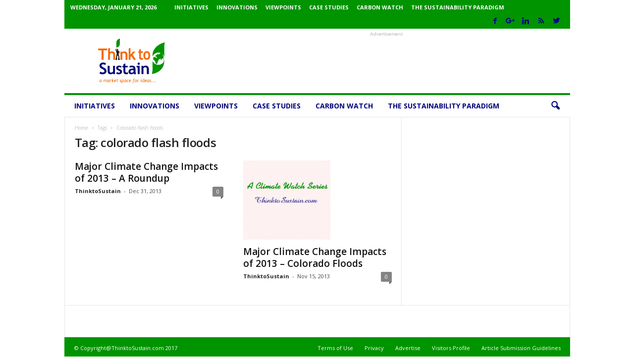

--- FILE ---
content_type: text/html; charset=utf-8
request_url: https://www.google.com/recaptcha/api2/aframe
body_size: 265
content:
<!DOCTYPE HTML><html><head><meta http-equiv="content-type" content="text/html; charset=UTF-8"></head><body><script nonce="OZT4Ua2d98Konf1eEKVMag">/** Anti-fraud and anti-abuse applications only. See google.com/recaptcha */ try{var clients={'sodar':'https://pagead2.googlesyndication.com/pagead/sodar?'};window.addEventListener("message",function(a){try{if(a.source===window.parent){var b=JSON.parse(a.data);var c=clients[b['id']];if(c){var d=document.createElement('img');d.src=c+b['params']+'&rc='+(localStorage.getItem("rc::a")?sessionStorage.getItem("rc::b"):"");window.document.body.appendChild(d);sessionStorage.setItem("rc::e",parseInt(sessionStorage.getItem("rc::e")||0)+1);localStorage.setItem("rc::h",'1768991646670');}}}catch(b){}});window.parent.postMessage("_grecaptcha_ready", "*");}catch(b){}</script></body></html>

--- FILE ---
content_type: text/css;charset=UTF-8
request_url: https://thinktosustain.com/a5-framework-frontend.css?ver=1.0%20beta%2020160127%20ACC
body_size: -206
content:
@charset "UTF-8";
/* CSS Document createtd by the A5 Plugin Framework */
div.widget_advanced_category_column_widget[id^="advanced_category_column_widget"] ,li.widget_advanced_category_column_widget[id^="advanced_category_column_widget"] ,aside.widget_advanced_category_column_widget[id^="advanced_category_column_widget"] ,section.widget_advanced_category_column_widget[id^="advanced_category_column_widget"] {-moz-hyphens: auto;-o-hyphens: auto;-webkit-hyphens: auto;-ms-hyphens: auto;hyphens: auto;}div.widget_advanced_category_column_widget[id^="advanced_category_column_widget"] img,li.widget_advanced_category_column_widget[id^="advanced_category_column_widget"] img,aside.widget_advanced_category_column_widget[id^="advanced_category_column_widget"] img,section.widget_advanced_category_column_widget[id^="advanced_category_column_widget"] img{height: auto;max-width: 100%;}